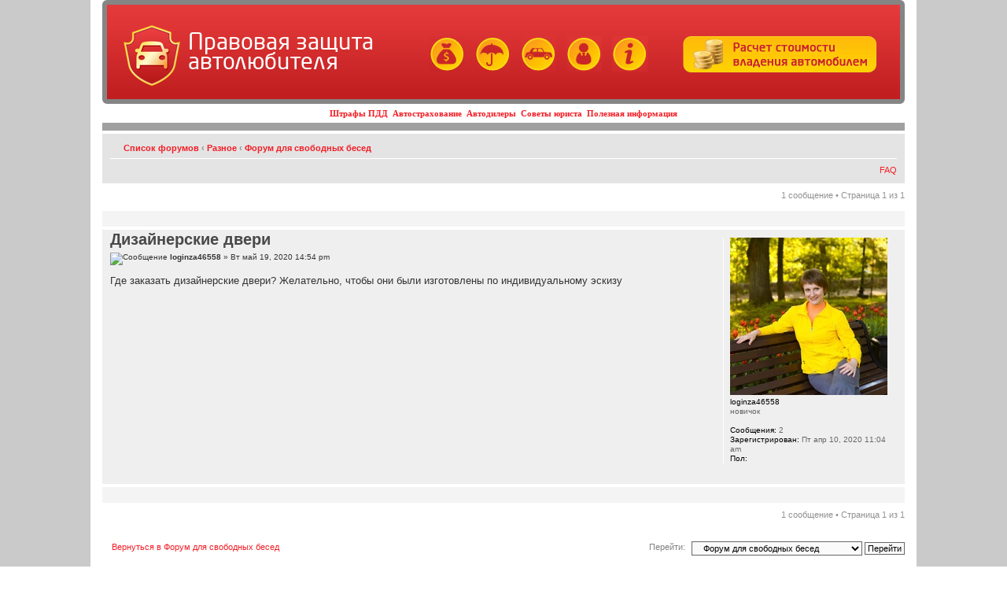

--- FILE ---
content_type: text/html; charset=UTF-8
request_url: https://www.vashamashina.ru/forum/dizaynerskie-dveri-t8525.html?sid=c0c5a6ae3103182050991074622a7ee5
body_size: 6028
content:
<!DOCTYPE html PUBLIC "-//W3C//DTD XHTML 1.0 Strict//EN"
   "http://www.w3.org/TR/xhtml1/DTD/xhtml1-strict.dtd">
<html xmlns="http://www.w3.org/1999/xhtml">

<head>
<meta name=viewport content="width=device-width, initial-scale=1">
<base href="https://www.vashamashina.ru/forum/"/>
<meta http-equiv="content-type" content="text/html; charset=UTF-8" />
<meta http-equiv="content-style-type" content="text/css" />
<meta http-equiv="content-language" content="ru-ru" />
<meta name="description" content="Автоклуб Правовой Защиты Автомобилистов &bull; Просмотр темы - Дизайнерские двери">
<meta name="yandex-verification" content="6466ed8d874ff499">
<meta name="keywords" content="">

<title>Автоклуб Правовой Защиты Автомобилистов &bull; Просмотр темы - Дизайнерские двери</title>



<!--
	phpBB style name: prosilver
	Based on style:   prosilver (this is the default phpBB3 style)
	Original author:  Tom Beddard ( http://www.subBlue.com/ )
	Modified by:

	NOTE: This page was generated by phpBB, the free open-source bulletin board package.
	      The phpBB Group is not responsible for the content of this page and forum. For more information
	      about phpBB please visit http://www.phpbb.com
-->


<link rel="icon" href="/favicon.ico" type="image/x-icon">
<link rel="shortcut icon" href="/favicon.ico">
<link rel="stylesheet" href="/main.css" type="text/ " />
<link href="/catstyle.css" rel="stylesheet" type="text/css">
<link rel="stylesheet" href="/catalog/catalog_styles.css" type="text/css" />

<script type="text/javascript">
// <![CDATA[
	var jump_page = 'Введите номер страницы, на которую хотите перейти:';
	var on_page = '1';
	var per_page = '';
	var base_url = '';
	var style_cookie = 'phpBBstyle';
	var style_cookie_settings = '; path=/; domain=.vashamashina.ru';
	var onload_functions = new Array();
	var onunload_functions = new Array();
	// www.phpBB-SEO.com SEO TOOLKIT BEGIN
	var seo_delim_start = '-';
	var seo_static_pagination = 'page';
	var seo_ext_pagination = '.html';
	var seo_external = true;
	var seo_external_sub = false;
	var seo_ext_classes = false;
	var seo_hashfix = false;
	// www.phpBB-SEO.com SEO TOOLKIT END

	

	/**
	* Find a member
	*/
	function find_username(url)
	{
		popup(url, 760, 570, '_usersearch');
		return false;
	}

	/**
	* New function for handling multiple calls to window.onload and window.unload by pentapenguin
	*/
	window.onload = function()
	{
		for (var i = 0; i < onload_functions.length; i++)
		{
			eval(onload_functions[i]);
		}
	}

	window.onunload = function()
	{
		for (var i = 0; i < onunload_functions.length; i++)
		{
			eval(onunload_functions[i]);
		}
	}

// ]]>
</script>
<script type="text/javascript" src="https://www.vashamashina.ru/forum/styles/prosilver_VM/template/styleswitcher.js"></script>
<script type="text/javascript" src="https://www.vashamashina.ru/forum/styles/prosilver_VM/template/forum_fn.js"></script>
<!-- Loginza widget JavaScript -->
<script src="https://www.doublerouble.com/js/widget.js" type="text/javascript"></script>

<link href="https://www.vashamashina.ru/forum/styles/prosilver_VM/theme/print.css" rel="stylesheet" type="text/css" media="print" title="printonly" />
<link href="https://www.vashamashina.ru/forum/style.php?id=2&amp;lang=ru" rel="stylesheet" type="text/css" media="screen, projection" />

<link href="https://www.vashamashina.ru/forum/styles/prosilver_VM/theme/normal.css" rel="stylesheet" type="text/css" title="A" />
<link href="https://www.vashamashina.ru/forum/styles/prosilver_VM/theme/medium.css" rel="alternate stylesheet" type="text/css" title="A+" />
<link href="https://www.vashamashina.ru/forum/styles/prosilver_VM/theme/large.css" rel="alternate stylesheet" type="text/css" title="A++" />




<!--BEGIN Videoclick vashamashina.ru (VideoClick)-->
<!--END VideoInteractive -->

</head>

<body id="phpbb" class="section-viewtopic ltr" style="padding:0; background-color: #CACACA;">

<!--BEGIN VideoInteractive vashamashina.ru (VideoInteractive)-->
<!--END VideoInteractive -->


<table width="1000"   border="0" align="center" cellpadding="0" cellspacing="0" style="margin: 0 auto; background-color: #FFFFFF;  padding-left: 15px; padding-right: 15px;">
<tr>
<td>
<style>
.menu_line { 
color: #000000;
font-family: "Verdana", "Tahoma";
font-size: 11px;
font-weight: 700;
padding: 6px 10px;
text-align: center;
text-decoration: none;
 }

@font-face {
    font-family: 'NeoSansCyrRegular';
    src: url('/css/neosanscyr-regular.eot');
    src: url('/css/neosanscyr-regular.eot') format('embedded-opentype'),
         url('/css/neosanscyr-regular.woff') format('woff'),
         url('/css/neosanscyr-regular.ttf') format('truetype'),
         url('/css/neosanscyr-regular.svg#NeoSansCyrRegular') format('svg');
} 

 #logo{
	position:absolute;
	padding:20px;
	float:left;
}

#first {
	width:100%;
	margin:0 auto;
	background: url(/img/fon.jpg) repeat-x 0 0;
}
#header {
	height:120px;
	position:relative;
}
#header p{
	font-size:10px;
	color:#FFFFFF;
	padding-left:20px;
	font-weight:normal;
}
.selections {
	color: #FFBC2A;
	float:left;
	position:relative;
	top:40px;
	left: 400px;
	text-align:center;
}
.selections img{
	border:none;
	margin-left:10px;
}
div#header div#logo span {
    color: #FFFFFF;
    display: inline-block;
    font-family: NeoSansCyrRegular;
    font-size: 29px;
    position: relative;
    top: 15px;
    width: 250px;
}
</style>
    <table cellspacing="0" cellpadding="0" style="border-collapse: collapse;" border=0 width=100%>
    <tr><td colspan=2>
<!-- Шапка -->
		<div id="header" style="background: url('/img/fon.jpg') repeat-x scroll 0px 0px transparent; border: 6px solid #858585; border-radius: 6px;">
			  <div id="logo"><a href="/"><img height="80" width="74" align="absmiddle" src="/img/logo_car.png"></a>&nbsp;&nbsp;&nbsp;<a href="/"><span style="line-height: 25px;">Правовая защита автолюбителя</span></a></div>
			  	  <div class="selections">
			  	  	<a href="/shtrafi_pdd.html" title="Штрафы ПДД"><img src="/img/shtraf.jpg"></a>
			  	  	<a href="/avtostrahovanie.html" title="Автострахование"><img src="/img/avtostrah.jpg"></a>
			  	  	<a href="/avtodileri.html" title="Автодилеры"><img src="/img/avtodiler.jpg"></a>
			  	  	<a href="/soveti_avtourista.html" title="Советы юриста"><img src="/img/urist.jpg"></a>
			  	  	<a href="/poleznaya_informaciya.html" title="Полезная информация"><img src="/img/info.jpg"></a><br>
		          	&nbsp;
		          </div>
		          <div class="calc-button" style="float: right; display: block; position: relative; top: 40px; right: 30px;">
		          	<a href="/calc.php"><img src="/img/button.png" border="0"></a>
		          </div>
		    </div>				
          <!-- END; Шапка -->
    <tr>
    <td><DIV class=menu_line>
                  <a href="/shtrafi_pdd.html">Штрафы ПДД</a>&nbsp;
                  <a href="/avtostrahovanie.html">Автострахование</a>&nbsp;
                  <a href="/avtodileri.html">Автодилеры</a>&nbsp;
                  <a href="/soveti_avtourista.html">Советы юриста</a>&nbsp;
                  <a href="/poleznaya_informaciya.html">Полезная информация</a>
	</DIV>
	<td align="right">
		

	</table>

    </td>
  </tr>
  <tr><td colspan="2">
  

<div id="wrap" style="padding: 0;">
	<a id="top" name="top" accesskey="t"></a>
	<div id="page-header">
		<div class="headerbar">
			<div class="inner"><span class="corners-top"><span></span></span>

			<span class="corners-bottom"><span></span></span></div>
		</div>

		<div class="navbar">
			<div class="inner"><span class="corners-top"><span></span></span>

			<ul class="linklist navlinks">
				<li class="icon-home"><a href="https://www.vashamashina.ru/forum/" accesskey="h">Список форумов</a>  <strong>&#8249;</strong> <a href="https://www.vashamashina.ru/forum/raznoe-f30.html">Разное</a> <strong>&#8249;</strong> <a href="https://www.vashamashina.ru/forum/forum-dlya-svobodnih-besed-f12.html">Форум для свободных бесед</a></li>

				<li class="rightside"><a href="#" onclick="fontsizeup(); return false;" onkeypress="return fontsizeup(event);" class="fontsize" title="Изменить размер шрифта">Изменить размер шрифта</a></li>

				<li class="rightside"><a href="https://www.vashamashina.ru/forum/viewtopic.php?f=12&amp;t=8525&amp;start=0&amp;view=print" title="Версия для печати" accesskey="p" class="print">Версия для печати</a></li>
			</ul>

			



			<ul class="linklist rightside">
				
				<li class="icon-faq"><a href="https://www.vashamashina.ru/forum/faq.php" title="Часто задаваемые вопросы">FAQ</a></li>
			</ul>
			
			<span class="corners-bottom"><span></span></span></div>
		</div>

	</div>

	<a name="start_here"></a>
	<div id="page-body">
		
<!-- <h2><a href="https://www.vashamashina.ru/forum/dizaynerskie-dveri-t8525.html">Дизайнерские двери</a></h2> -->
<!-- NOTE: remove the style="display: none" when you want to have the forum description on the topic body --><div style="display: none !important;">Простое общение участников форума<br /></div>

<div class="topic-actions">

	<div class="buttons">
	
	</div>

	
		<div class="pagination">
			1 сообщение
			 &bull; Страница <strong>1</strong> из <strong>1</strong>
		</div>
	

</div>
<div class="clear"></div>

<div class="panel" style="width: 1000px;">
		<div class="inner"><span class="corners-top"><span></span></span>
    <!-- ADVERT --><!-- ������.������ -->
<center>
<!-- ������.������ -->
<script type="text/javascript"><!--
yandex_partner_id = 11379;
yandex_site_charset = 'windows-1251';
yandex_ad_format = 'direct';
yandex_font_size = 1;
yandex_direct_type = 'horizontal';
yandex_direct_border_type = 'block';
yandex_direct_limit = 2;
//yandex_direct_bg_color = 'F4F4F4';
yandex_direct_bg_color = 'f6f4d0';
//yandex_direct_border_color = 'F4F4F4';
yandex_direct_border_color = 'f6f4d0';
yandex_direct_header_bg_color = 'EDDDC7';
yandex_direct_title_color = 'FF0000';
yandex_direct_url_color = '000000';
yandex_direct_all_color = '000000';
yandex_direct_text_color = '000000';
yandex_direct_site_bg_color = 'FFFFFF';
document.write('<sc'+'ript type="text/javascript" src="//an.yandex.ru/resource/context.js?rnd=' + Math.round(Math.random() * 100000) + '"></sc'+'ript>');
//--></script>
</center>
<div style="height: 10px;"></div>
<!-- ������.������ --><!-- END; ADVERT -->
		<span class="corners-bottom"><span></span></span></div>
	</div>
	<div id="p43423" class="post bg2">
		<div class="inner"><span class="corners-top"><span></span></span>

		<div class="postbody">
			

			<h1 class="first" style="color: #494949; margin-bottom: 10px; margin-top:0px;">Дизайнерские двери</h1>
			<p class="author"><img src="https://www.vashamashina.ru/forum/styles/prosilver_VM/imageset/icon_post_target.gif" width="11" height="9" alt="Сообщение" title="Сообщение" /> <strong>loginza46558</strong> &raquo; Вт май 19, 2020 14:54 pm </p>

			

			<div class="content">Где заказать дизайнерские двери? Желательно, чтобы они были изготовлены по индивидуальному эскизу</div>

			

		</div>

		
			<dl class="postprofile" id="profile43423">
			<dt>
				<img src="https://sun9-43.userapi.com/c639416/v639416877/2a161/d3ihgtYF3ms.jpg?ava=1" width="200" height="200" alt="Аватара пользователя" /><br />
				<strong>loginza46558</strong>
			</dt>

			<dd>новичок</dd>

		<dd>&nbsp;</dd>

		<dd><strong>Сообщения:</strong> 2</dd><dd><strong>Зарегистрирован:</strong> Пт апр 10, 2020 11:04 am</dd><dd><strong>Пол:</strong> </dd>

		</dl>
	

		<div class="back2top"><a href="https://www.vashamashina.ru/forum/dizaynerskie-dveri-t8525.html#wrap" class="top" title="Вернуться к началу">Вернуться к началу</a></div>

		<span class="corners-bottom"><span></span></span></div>
	</div>

  <div class="panel" style="width: 1000px;">
		<div class="inner"><span class="corners-top"><span></span></span>
    <!-- ADVERT --><!-- ������.������ -->
<center>
<!-- ������.������ -->
<script type="text/javascript"><!--
yandex_partner_id = 11379;
yandex_site_charset = 'windows-1251';
yandex_ad_format = 'direct';
yandex_font_size = 1;
yandex_direct_type = 'horizontal';
yandex_direct_border_type = 'block';
yandex_direct_limit = 2;
//yandex_direct_bg_color = 'F4F4F4';
yandex_direct_bg_color = 'f6f4d0';
//yandex_direct_border_color = 'F4F4F4';
yandex_direct_border_color = 'f6f4d0';
yandex_direct_header_bg_color = 'EDDDC7';
yandex_direct_title_color = 'FF0000';
yandex_direct_url_color = '000000';
yandex_direct_all_color = '000000';
yandex_direct_text_color = '000000';
yandex_direct_site_bg_color = 'FFFFFF';
document.write('<sc'+'ript type="text/javascript" src="//an.yandex.ru/resource/context.js?rnd=' + Math.round(Math.random() * 100000) + '"></sc'+'ript>');
//--></script>
</center>
<div style="height: 10px;"></div>
<!-- ������.������ --><!-- END; ADVERT -->
		<span class="corners-bottom"><span></span></span></div>
	</div>

	<hr class="divider" />


<div class="topic-actions">
	<div class="buttons">
	
	</div>

	
		<div class="pagination">
			1 сообщение
			 &bull; Страница <strong>1</strong> из <strong>1</strong>
		</div>
	
</div>


	<p></p><p><a href="https://www.vashamashina.ru/forum/forum-dlya-svobodnih-besed-f12.html" class="left-box left" accesskey="r">Вернуться в Форум для свободных бесед</a></p>

	<form method="post" id="jumpbox" action="https://www.vashamashina.ru/forum/viewforum.php" onsubmit="if(document.jumpbox.f.value == -1){return false;}">

	
		<fieldset class="jumpbox">
	
			<label for="f" accesskey="j">Перейти:</label>
			<select name="f" id="f" onchange="if(this.options[this.selectedIndex].value != -1){ document.forms['jumpbox'].submit() }">
			
				<option value="-1">Выберите форум</option>
			<option value="-1">------------------</option>
				<option value="32">Наш автоклуб</option>
			
				<option value="33">&nbsp; &nbsp;О нашем автоклубе</option>
			
				<option value="17">&nbsp; &nbsp;Обсуждение законов</option>
			
				<option value="28">Защита прав автолюбителей</option>
			
				<option value="10">&nbsp; &nbsp;Злачные места сотрудников ГИБДД</option>
			
				<option value="22">&nbsp; &nbsp;Консультация юриста</option>
			
				<option value="9">&nbsp; &nbsp;Штрафы</option>
			
				<option value="20">&nbsp; &nbsp;Судебные дела</option>
			
				<option value="27">ДТП</option>
			
				<option value="3">&nbsp; &nbsp;Ищем виноватого</option>
			
				<option value="26">&nbsp; &nbsp;Страховые компании</option>
			
				<option value="25">&nbsp; &nbsp;Вопросы страховому агенту</option>
			
				<option value="1">&nbsp; &nbsp;Рассказываем про свои ДТП</option>
			
				<option value="29">Автошкола</option>
			
				<option value="16">&nbsp; &nbsp;Автошколы</option>
			
				<option value="4">&nbsp; &nbsp;Правила дорожного движения</option>
			
				<option value="15">&nbsp; &nbsp;Водительское удостоверение</option>
			
				<option value="23">&nbsp; &nbsp;Консультация эксперта</option>
			
				<option value="24">&nbsp; &nbsp;Консультация автоинструктора</option>
			
				<option value="30">Разное</option>
			
				<option value="11">&nbsp; &nbsp;Обсуждаем новости</option>
			
				<option value="5">&nbsp; &nbsp;Мой авто</option>
			
				<option value="12" selected="selected">&nbsp; &nbsp;Форум для свободных бесед</option>
			
				<option value="13">&nbsp; &nbsp;Юмор</option>
			
				<option value="19">&nbsp; &nbsp;Женщины за рулем</option>
			
			</select>
			<input type="submit" value="Перейти" class="button2" />
		</fieldset>
	</form>


	<h3>Кто сейчас на конференции</h3>
	<p>Сейчас этот форум просматривают: нет зарегистрированных пользователей и гости: 0</p>
</div>

<div id="page-footer">

	<div class="navbar">
		<div class="inner"><span class="corners-top"><span></span></span>

		<ul class="linklist">
			<li class="icon-home"><a href="https://www.vashamashina.ru/forum/" accesskey="h">Список форумов</a></li>
				
			<li class="rightside">Часовой пояс: UTC </li>
		</ul>

		<span class="corners-bottom"><span></span></span></div>
</div>
</div>
</div>
</td>
</tr>
</table>
	<div class="copyright">
		
	</div>

<center><TABLE ALIGN="center" border=0 width=1000>
<tr>
<td align="left">
<p style="font-size:11px;font-family:"Lucida Grande",Verdana,Helvetica,Arial,sans-serif;">
Copyright 2007-
<script language="javascript" type="text/javascript">
var d = new Date();
document.write(d.getFullYear() + "");
</script>
 vashamashina.ru<br/>
<a href="/about.html#form">E-mail</a></p>


<td align="right">
<table border=0>
<tr>
                        <td>
                        <!-- <a href="http://partners.neopod.ru/neo/brands/neotrike/?refid=40029" target="blank">
                        <img src="../images/image001.jpg" style="float: left; border: 0px solid #f21f27; padding: 2px; margin: 2px 2px 2px 7px;"></a> -->

                        <!-- 
                        <a href="http://www.mixautoschool.ru/"  target="_blank"><img alt="Автошкола МИКС, Симферополь, Севастопольская 62-а, офис 206" src="http://www.avtogai.ru/images/autoschool-mix.png" border="0"></a> -->
                        </td>


                        <td>
							<!--LiveInternet counter--><script type="text/javascript"><!--
							document.write("<a href='http://www.liveinternet.ru/click' "+
							"target=_blank><img src='//counter.yadro.ru/hit?t44.1;r"+
							escape(document.referrer)+((typeof(screen)=="undefined")?"":
							";s"+screen.width+"*"+screen.height+"*"+(screen.colorDepth?
							screen.colorDepth:screen.pixelDepth))+";u"+escape(document.URL)+
							";"+Math.random()+
							"' alt='' title='LiveInternet' "+
							"border='0' width='31' height='31'><\/a>")
							//--></script><!--/LiveInternet-->
                        </td>
                </tr>
        </table>
</td>
</tr>
</table></center>
<!--BEGIN RichBanner http:/// -->

<!--END RichBanner -->
</body>
</html>